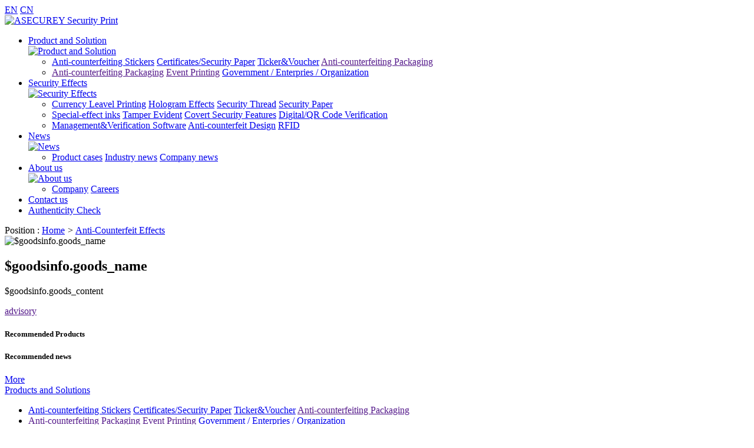

--- FILE ---
content_type: text/html; charset=utf-8
request_url: https://www.asecurey.com/product/13.html
body_size: 16038
content:
<!DOCTYPE html>
<html>
<head lang="en">
    <meta http-equiv="Content-Type" content="text/html; charset=utf-8" />
<title>Anti-Counterfeit Effects-Security printing｜ASECUREY</title>
<meta name="Keywords" content="Anti-Counterfeit Effects,security printing,security sticker,security hologram sticker,security stamp,security label,security certificate" />
<meta name="Description" content="Asecurey got righ expertise on security printing,security sticker,security hologram sticker,security stamp,security label,security certificate, those will helps protect your brand from attacks that undermine company revenue, destroy consumer confidece and create health and safety issues." />
    <link rel="stylesheet" href="/skin/aisiyun/css/reset.css"/>
    <link rel="stylesheet" href="/skin/aisiyun/css/css.css"/>
    <!--jq库-->
    <script src="/skin/aisiyun/js/jquery-1.7.2.min.js"></script>
</head>
<body>

<!--头部-->

    <div class="header">
        <div class="hd_top">
            <div class="wrap">
              
                 <a href="http://www.asecurey.com/">EN</a>
                <i></i>
                <a href="http://www.asecurey.cn/" style="width:30px;">CN</a>
<center><div></div></center>
            </div>
        </div>
        <div class="head clearfix">
            <a href="/" class="logo"><img src="/include/upload/kind/image/20181025/20181025174800_7740.jpg" alt="ASECUREY Security Print"/></a>
            <ul class="nav clearfix">
                            <li >
                    <a href="javascript:;">Product and Solution</a>
                                        <div class="drop_nav">
                        <div class="wrap">
                            <a href="javascript:;" class="pic"><img src="/include/upload/kind/image/20180303/security hologram sticker.jpg" alt="Product and Solution"/></a>
                                                        <ul class="drop_nav2">
                                <li>
                                                                    <a href="/product/detail/Hologram_Seals.html">Anti-counterfeiting Stickers</a>
                                                                                                    <a href="/product/detail/certificates.html">Certificates/Security Paper</a>
                                                                                                    <a href="/product/detail/event_tickets.html">Ticker&Voucher</a>
                                                                                                    <a href="">Anti-counterfeiting Packaging</a>
                                                                </li>
                                <li>
                                                                                                    <a href="">Anti-counterfeiting  Packaging</a>
                                                                                                    <a href="">Event Printing</a>
                                                                                                    <a href="/product/detail/graduate_certi.html">Government / Enterpries / Organization</a>
                                                                                            </ul>
                                                    </div>
                    </div>
                                    </li>
                            <li class="on">
                    <a href="javascript:;">Security Effects</a>
                                        <div class="drop_nav">
                        <div class="wrap">
                            <a href="javascript:;" class="pic"><img src="/include/upload/kind/image/20180313/security effects.jpg" alt="Security Effects"/></a>
                                                        <ul class="drop_nav2">
                                <li>
                                                                    <a href="/product/detail/engraved_print.html">Currency Leavel Printing</a>
                                                                                                    <a href="/product/detail/holograms.html">Hologram Effects</a>
                                                                                                    <a href="/product/detail/security_thread.html">Security   Thread</a>
                                                                                                    <a href="/product/detail/security_paper.html">Security Paper</a>
                                                                </li>
                                <li>
                                                                                                    <a href="/product/detail/security_inks.html">Special-effect inks</a>
                                                                                                    <a href="/product/detail/tamper_evident.html">Tamper  Evident</a>
                                                                                                    <a href="/product/detail/security_hidde.html">Covert  Security Features</a>
                                                                                                    <a href="/product/detail/QR_code_verify.html">Digital/QR  Code Verification</a>
                                                                </li>
                                <li>
                                                                                                    <a href="/product/detail/software.html">Management&Verification  Software</a>
                                                                                                    <a href="/product/detail/security_design.html">Anti-counterfeit Design</a>
                                                                                                    <a href="/product/detail/rfid.html">RFID</a>
                                                                                            </ul>
                                                    </div>
                    </div>
                                    </li>
                            <li >
                    <a href="/article/news.html">News</a>
                                        <div class="drop_nav">
                        <div class="wrap">
                            <a href="/article/news.html" class="pic"><img src="/include/upload/kind/image/20180227/security printing product.jpg" alt="News"/></a>
                                                        <ul class="drop_nav2">
                                <li>
                                                                    <a href="/article/news.html">Product cases</a>
                                                                                                    <a href="/article/new2.html">Industry news</a>
                                                                                                    <a href="/article/new3.html">Company news</a>
                                                                                            </ul>
                                                    </div>
                    </div>
                                    </li>
                            <li >
                    <a href="/page/company.html">About us</a>
                                        <div class="drop_nav">
                        <div class="wrap">
                            <a href="/page/company.html" class="pic"><img src="/include/upload/kind/image/20180303/security printing factory.jpg" alt="About us"/></a>
                                                        <ul class="drop_nav2">
                                <li>
                                                                    <a href="/page/company.html">Company</a>
                                                                                                    <a href="/page/asecurey_careers.html">Careers</a>
                                                                                            </ul>
                                                    </div>
                    </div>
                                    </li>
                            <li >
                    <a href="/page/contact_us.html">Contact us</a>
                                    </li>
                            <li >
                    <a href="/page/check.html">Authenticity Check</a>
                                    </li>
                        </ul>
        </div>
        <div class="drop_bg"></div>
    </div>
<!--banner-->
<div class="nei_ban" style="background: url('/include/upload/kind/image/20190112/20190112171927_8844.jpg') no-repeat center"></div>

<!--面包屑-->
<div class="bread_wrap">
    <div class="wrap">
        <div class="bread">
            <span>Position :</span>
            <a href="/">Home</a>
             <i>&gt;</i>  <a href='/product/13.html'>Anti-Counterfeit Effects</a>
        </div>
    </div>
</div>
<!--内容区-->
<div class="container">
    <div class="prod_f1">
        <div class="left">
            <div class="pic"><img src="/include/images/no_photo.jpg" alt="$goodsinfo.goods_name"/></div>
            <div class="con">
                <h2>$goodsinfo.goods_name</h2>
                <p>$goodsinfo.goods_content</p>
                <a href="">advisory</a>
            </div>
        </div>
        <div class="right">
                             </div>
    </div>
    <div class="prod_f2">
        <div class="prod_tit">
            <h5>Recommended Products</h5>
        </div>
        <div class="prod_scroll">
            <div class="hd">
                <a class="next"></a>
                <ul></ul>
                <a class="prev"></a>
                <span class="pageState"></span>
            </div>
            <div class="bd">
                <ul class="picList">
                                                                </ul>
            </div>
        </div>
    </div>
    <div class="prod_f3">
        <div class="prod_tit">
            <h5>Recommended news</h5>
            <a href="/article/63.html">More</a>
        </div>
        <div class="new_list rec_new">
                </div>
    </div>
</div>

<!--底部-->
<div class="footer">
    <div class="foot">
            <div class="ft_nav">
            <a href="/product/detail/90.html">Products and Solutions</a>
                        <ul class="ft_nav2">
                <li>
                                                        <a href="/product/detail/Hologram_Seals.html">Anti-counterfeiting Stickers</a>
                                                                                                    <a href="/product/detail/certificates.html">Certificates/Security Paper</a>
                                                                                                    <a href="/product/detail/event_tickets.html">Ticker&Voucher</a>
                                                                                                    <a href="">Anti-counterfeiting Packaging</a>
                                                                </li>
                                <li>
                                                                                                    <a href="">Anti-counterfeiting  Packaging</a>
                                                                                                    <a href="">Event Printing</a>
                                                                                                    <a href="/product/detail/graduate_certi.html">Government / Enterpries / Organization</a>
                                                                            </ul>
                    </div>
            <div class="ft_nav">
            <a href="/product/detail/99.html">Anti-Counterfeit Effect</a>
                        <ul class="ft_nav2">
                <li>
                                                        <a href="/product/detail/engraved_print.html">Currency Leavel Printing</a>
                                                                                                    <a href="/product/detail/holograms.html">Hologram Effects</a>
                                                                                                    <a href="/product/detail/security_thread.html">Security   Thread</a>
                                                                                                    <a href="/product/detail/security_paper.html">Security Paper</a>
                                                                </li>
                                <li>
                                                                                                    <a href="/product/detail/security_inks.html">Special-effect inks</a>
                                                                                                    <a href="/product/detail/tamper_evident.html">Tamper  Evident</a>
                                                                                                    <a href="/product/detail/security_hidde.html">Covert  Security Features</a>
                                                                                                    <a href="/product/detail/QR_code_verify.html">Digital/QR  Code Verification</a>
                                                                </li>
                                <li>
                                                                                                    <a href="/product/detail/software.html">Management&Verification  Software</a>
                                                                                                    <a href="/product/detail/security_design.html">Anti-counterfeit Design</a>
                                                                                                    <a href="/product/detail/rfid.html">RFID</a>
                                                                            </ul>
                    </div>
            
    </div>
    <div class="friend" style="display:none">
        <span>Link:</span>
            </div>
    <div class="bottom">
        <div class="wrap">
            <div class="left">©2017 ASECUREY  <a class="beian" href="http://www.miitbeian.gov.cn/" target="_blank">粤ICP备17125392号</a></div>
            
        </div>
    </div>
</div>

<!-- 客服 回到顶部 -->
<div class="kefu-box">
    <div class="kefu kefu-email">
        <span class="transition"></span>
        <a href="mailto:Info@asecurey.com" class="kefu-email-info">Info@asecurey.com</a>
    </div>
    <div class="kefu kefu-skype">
        <span class="transition"></span>
        <a href="skype:nmdswwy@163.com?chat" class="kefu-email-info">nmdswwy@163.com</a>
         <script type="text/javascript" src="http://download.skype.com/share/skypebuttons/js/skypeCheck.js"></script>
    </div>
    <div class="kefu kefu-tel">
        <span class="transition"></span>
        <a href="javascript:;" class="kefu-email-info">008675582347209</a>
    </div>
    <div class="backTop transition" id="backTop"></div>
</div>
<style>
#skypedetectionswf
{
	display:none;
	}
</style><!--共用js-->
<script src="/skin/aisiyun/js/js.js"></script>

<!--滚动-->
<script src="/skin/aisiyun/js/jquery.SuperSlide.2.1.1.source.js"></script>

<script type="text/javascript">
    $(function () {
        jQuery(".prod_scroll").slide({
            titCell: ".hd ul",
            mainCell: ".bd ul",
            autoPage: true,
            effect: "left",
            autoPlay: true,
            vis: 3,
            trigger: "click"
        });
    })

</script>



</body>
</html>